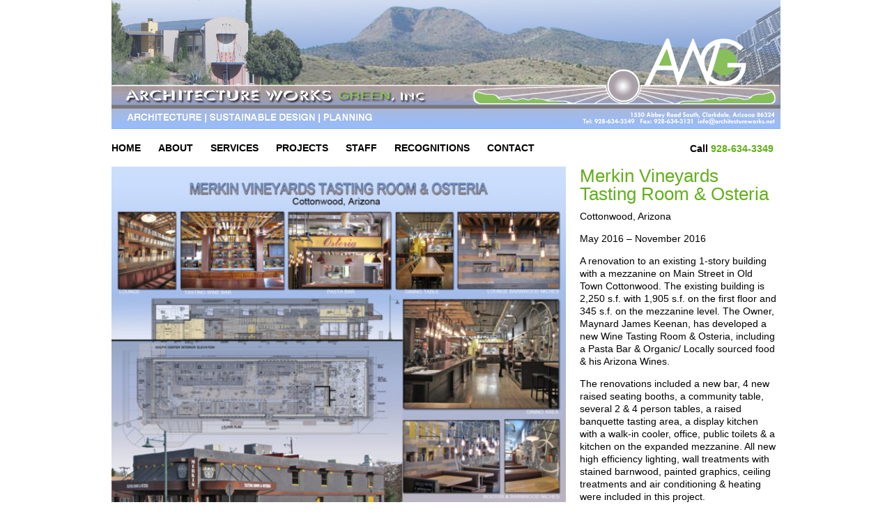

--- FILE ---
content_type: text/css
request_url: https://architectureworks.net/wp-content/themes/divi-child/style.css?ver=4.27.1
body_size: 150
content:
/*
 Theme Name:     Divi Child
 Theme URI:      https://www.elegantthemes.com/gallery/divi/
 Description:    Divi Child Theme
 Author:         Elegant Themes
 Author URI:     https://www.elegantthemes.com
 Template:       Divi
 Version:        1.0.0
*/
 
 
/* =Theme customization starts here
------------------------------------------------------- */

    /* body {
   background: url(https://architectureworks.net/wp-content/uploads/2019/12/website-background5-1.png) scroll top repeat-x; 
    margin: 0px;
    text-align: left;
    font-family: Arial, Verdana;
    color: #fff;
    font-size: 10px;
    } */